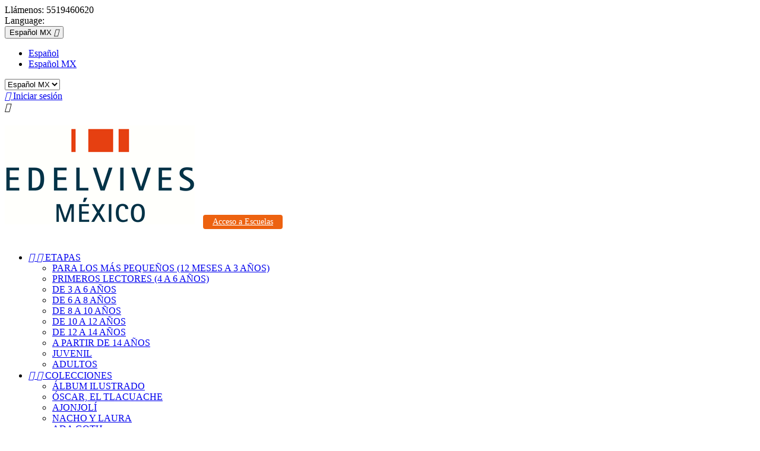

--- FILE ---
content_type: text/html; charset=utf-8
request_url: https://tienda.edelvivesmexico.com/index.php?id_category=30&controller=category
body_size: 8786
content:
<!doctype html>
<html lang="mx">

  <head>
    
      
  <meta charset="utf-8">


  <meta http-equiv="x-ua-compatible" content="ie=edge">



  <title>EDICIÓN DE LUJO</title>
  <meta name="description" content="">
  <meta name="keywords" content="">
        <link rel="canonical" href="https://tienda.edelvivesmexico.com/mx/30-edicion-de-lujo">
    
        



  <meta name="viewport" content="width=device-width, initial-scale=1">



  <link rel="icon" type="image/vnd.microsoft.icon" href="/img/favicon.ico?1747267919">
  <link rel="shortcut icon" type="image/x-icon" href="/img/favicon.ico?1747267919">



    <link rel="stylesheet" href="https://tienda.edelvivesmexico.com/themes/classic/assets/css/theme.css" type="text/css" media="all">
  <link rel="stylesheet" href="https://tienda.edelvivesmexico.com/modules/blockreassurance/views/dist/front.css" type="text/css" media="all">
  <link rel="stylesheet" href="https://tienda.edelvivesmexico.com/js/jquery/ui/themes/base/minified/jquery-ui.min.css" type="text/css" media="all">
  <link rel="stylesheet" href="https://tienda.edelvivesmexico.com/js/jquery/ui/themes/base/minified/jquery.ui.theme.min.css" type="text/css" media="all">
  <link rel="stylesheet" href="https://tienda.edelvivesmexico.com/modules/ps_imageslider/css/homeslider.css" type="text/css" media="all">
  <link rel="stylesheet" href="https://tienda.edelvivesmexico.com/modules/cz_imageslider/views/css/flexslider.css" type="text/css" media="all">
  <link rel="stylesheet" href="https://tienda.edelvivesmexico.com/themes/child_classic/assets/css/custom.css" type="text/css" media="all">




  

  <script type="text/javascript">
        var prestashop = {"cart":{"products":[],"totals":{"total":{"type":"total","label":"Total","amount":0,"value":"$0.00"}},"subtotals":{"products":{"type":"products","label":"Subtotal","amount":0,"value":"$0.00"},"discounts":null,"shipping":{"type":"shipping","label":"Shipping","amount":0,"value":"\u00a1Gratis!"},"tax":null},"products_count":0,"summary_string":"0 art\u00edculos","labels":{"tax_short":"(IVA inclu\u00eddo)","tax_long":"(impuestos incluidos)"},"id_address_delivery":0,"id_address_invoice":0,"is_virtual":false,"vouchers":{"allowed":0,"added":[]},"discounts":[],"minimalPurchase":0,"minimalPurchaseRequired":""},"currency":{"name":"peso mexicano","iso_code":"MXN","iso_code_num":"484","sign":"$"},"customer":{"lastname":null,"firstname":null,"email":null,"last_passwd_gen":null,"birthday":null,"newsletter":null,"newsletter_date_add":null,"ip_registration_newsletter":null,"optin":null,"website":null,"company":null,"siret":null,"ape":null,"outstanding_allow_amount":0,"max_payment_days":0,"note":null,"is_guest":0,"id_shop":null,"id_shop_group":null,"id_default_group":1,"date_add":null,"date_upd":null,"reset_password_token":null,"reset_password_validity":null,"id":null,"is_logged":false,"gender":{"type":null,"name":null,"id":null},"risk":{"name":null,"color":null,"percent":null,"id":null},"addresses":[]},"language":{"name":"Espa\u00f1ol MX (Spanish)","iso_code":"mx","locale":"es-MX","language_code":"es-mx","is_rtl":"0","date_format_lite":"d-m-Y","date_format_full":"d-m-Y H:i:s","id":4},"page":{"title":"","canonical":"https:\/\/tienda.edelvivesmexico.com\/mx\/30-edicion-de-lujo","meta":{"title":"EDICI\u00d3N DE LUJO","description":"","keywords":"","robots":"index"},"page_name":"category","body_classes":{"lang-mx":true,"lang-rtl":false,"country-MX":true,"currency-MXN":true,"layout-left-column":true,"page-category":true,"tax-display-enabled":true,"category-id-30":true,"category-EDICI\u00d3N DE LUJO":true,"category-id-parent-2":true,"category-depth-level-2":true},"admin_notifications":[]},"shop":{"name":"EDITORIAL EDELVIVES M\u00c9XICO","email":"ventaenlinea@edelvives.com.mx","registration_number":"","long":false,"lat":false,"logo":"\/img\/edelvives-mexico-logo-1747267919.jpg","stores_icon":"\/img\/logo_stores.png","favicon":"\/img\/favicon.ico","favicon_update_time":"1747267919","address":{"formatted":"EDITORIAL EDELVIVES M\u00c9XICO<br>Sabino 275<br>Santa Maria la Ribera<br>06400 Cuauht\u00e9moc<br>Distrito Federal<br>M\u00e9xico","address1":"Sabino 275","address2":"Santa Maria la Ribera","postcode":"06400","city":"Cuauht\u00e9moc","state":"Distrito Federal","country":"M\u00e9xico"},"phone":"5519460620","fax":""},"urls":{"base_url":"https:\/\/tienda.edelvivesmexico.com\/","current_url":"https:\/\/tienda.edelvivesmexico.com\/index.php?id_category=30&controller=category","shop_domain_url":"https:\/\/tienda.edelvivesmexico.com","img_ps_url":"https:\/\/tienda.edelvivesmexico.com\/img\/","img_cat_url":"https:\/\/tienda.edelvivesmexico.com\/img\/c\/","img_lang_url":"https:\/\/tienda.edelvivesmexico.com\/img\/l\/","img_prod_url":"https:\/\/tienda.edelvivesmexico.com\/img\/p\/","img_manu_url":"https:\/\/tienda.edelvivesmexico.com\/img\/m\/","img_sup_url":"https:\/\/tienda.edelvivesmexico.com\/img\/su\/","img_ship_url":"https:\/\/tienda.edelvivesmexico.com\/img\/s\/","img_store_url":"https:\/\/tienda.edelvivesmexico.com\/img\/st\/","img_col_url":"https:\/\/tienda.edelvivesmexico.com\/img\/co\/","img_url":"https:\/\/tienda.edelvivesmexico.com\/themes\/child_classic\/assets\/img\/","css_url":"https:\/\/tienda.edelvivesmexico.com\/themes\/child_classic\/assets\/css\/","js_url":"https:\/\/tienda.edelvivesmexico.com\/themes\/child_classic\/assets\/js\/","pic_url":"https:\/\/tienda.edelvivesmexico.com\/upload\/","pages":{"address":"https:\/\/tienda.edelvivesmexico.com\/mx\/direccion","addresses":"https:\/\/tienda.edelvivesmexico.com\/mx\/direcciones","authentication":"https:\/\/tienda.edelvivesmexico.com\/mx\/iniciar-sesion","cart":"https:\/\/tienda.edelvivesmexico.com\/mx\/carrito","category":"https:\/\/tienda.edelvivesmexico.com\/mx\/index.php?controller=category","cms":"https:\/\/tienda.edelvivesmexico.com\/mx\/index.php?controller=cms","contact":"https:\/\/tienda.edelvivesmexico.com\/mx\/contactenos","discount":"https:\/\/tienda.edelvivesmexico.com\/mx\/descuento","guest_tracking":"https:\/\/tienda.edelvivesmexico.com\/mx\/seguimiento-pedido-invitado","history":"https:\/\/tienda.edelvivesmexico.com\/mx\/historial-compra","identity":"https:\/\/tienda.edelvivesmexico.com\/mx\/datos-personales","index":"https:\/\/tienda.edelvivesmexico.com\/mx\/","my_account":"https:\/\/tienda.edelvivesmexico.com\/mx\/mi-cuenta","order_confirmation":"https:\/\/tienda.edelvivesmexico.com\/mx\/confirmacion-pedido","order_detail":"https:\/\/tienda.edelvivesmexico.com\/mx\/index.php?controller=order-detail","order_follow":"https:\/\/tienda.edelvivesmexico.com\/mx\/seguimiento-pedido","order":"https:\/\/tienda.edelvivesmexico.com\/mx\/un pedido","order_return":"https:\/\/tienda.edelvivesmexico.com\/mx\/index.php?controller=order-return","order_slip":"https:\/\/tienda.edelvivesmexico.com\/mx\/facturas-abono","pagenotfound":"https:\/\/tienda.edelvivesmexico.com\/mx\/pagina-no-encontrada","password":"https:\/\/tienda.edelvivesmexico.com\/mx\/recuperar-contrase\u00f1a","pdf_invoice":"https:\/\/tienda.edelvivesmexico.com\/mx\/index.php?controller=pdf-invoice","pdf_order_return":"https:\/\/tienda.edelvivesmexico.com\/mx\/index.php?controller=pdf-order-return","pdf_order_slip":"https:\/\/tienda.edelvivesmexico.com\/mx\/index.php?controller=pdf-order-slip","prices_drop":"https:\/\/tienda.edelvivesmexico.com\/mx\/productos-rebajados","product":"https:\/\/tienda.edelvivesmexico.com\/mx\/index.php?controller=product","search":"https:\/\/tienda.edelvivesmexico.com\/mx\/busqueda","sitemap":"https:\/\/tienda.edelvivesmexico.com\/mx\/Mapa del sitio","stores":"https:\/\/tienda.edelvivesmexico.com\/mx\/tiendas","supplier":"https:\/\/tienda.edelvivesmexico.com\/mx\/proveedor","register":"https:\/\/tienda.edelvivesmexico.com\/mx\/iniciar-sesion?create_account=1","order_login":"https:\/\/tienda.edelvivesmexico.com\/mx\/un pedido?login=1"},"theme_assets":"\/themes\/child_classic\/assets\/","actions":{"logout":"https:\/\/tienda.edelvivesmexico.com\/mx\/?mylogout="}},"configuration":{"display_taxes_label":true,"low_quantity_threshold":1,"is_b2b":false,"is_catalog":true,"show_prices":true,"opt_in":{"partner":true},"quantity_discount":{"type":"discount","label":"Descuento"},"voucher_enabled":0,"return_enabled":0,"number_of_days_for_return":14},"field_required":[],"breadcrumb":{"links":[{"title":"Inicio","url":"https:\/\/tienda.edelvivesmexico.com\/mx\/"},{"title":"EDICI\u00d3N DE LUJO","url":"https:\/\/tienda.edelvivesmexico.com\/mx\/30-edicion-de-lujo"}],"count":2},"link":{"protocol_link":"https:\/\/","protocol_content":"https:\/\/"},"time":1769818846,"static_token":"44be1c58d492df1446e842006e766cc0","token":"a9c328e330a92dad43b7240856aeb49b"};
        var psr_icon_color = "#F19D76";
      </script>


<script type="text/javascript" src="/themes/classic/assets/js/custom_rfc.js" defer></script>



  



    
  </head>

  <body id="category" class="lang-mx country-mx currency-mxn layout-left-column page-category tax-display-enabled category-id-30 category-edicion-de-lujo category-id-parent-2 category-depth-level-2">

    
      
    

    <main>
      
              

      <header id="header">
        
          
  <div class="header-banner">
    
  </div>



  <nav class="header-nav">
    <div class="container">
      <div class="row">
        <div class="hidden-sm-down">
          <div class="col-md-5 col-xs-12">
            <div id="_desktop_contact_link">
  <div id="contact-link">
          
      Llámenos: <span>5519460620</span>
      </div>
</div>

          </div>
          <div class="col-md-7 right-nav">
              <div id="_desktop_language_selector">
  <div class="language-selector-wrapper">
    <span id="language-selector-label" class="hidden-md-up">Language:</span>
    <div class="language-selector dropdown js-dropdown">
      <button data-toggle="dropdown" class="hidden-sm-down btn-unstyle" aria-haspopup="true" aria-expanded="false" aria-label="Language dropdown">
        <span class="expand-more">Español MX</span>
        <i class="material-icons expand-more">&#xE5C5;</i>
      </button>
      <ul class="dropdown-menu hidden-sm-down" aria-labelledby="language-selector-label">
                  <li >
            <a href="https://tienda.edelvivesmexico.com/es/30-edicion-de-lujo" class="dropdown-item" data-iso-code="es">Español</a>
          </li>
                  <li  class="current" >
            <a href="https://tienda.edelvivesmexico.com/mx/30-edicion-de-lujo" class="dropdown-item" data-iso-code="mx">Español MX</a>
          </li>
              </ul>
      <select class="link hidden-md-up" aria-labelledby="language-selector-label">
                  <option value="https://tienda.edelvivesmexico.com/es/30-edicion-de-lujo" data-iso-code="es">
            Español
          </option>
                  <option value="https://tienda.edelvivesmexico.com/mx/30-edicion-de-lujo" selected="selected" data-iso-code="mx">
            Español MX
          </option>
              </select>
    </div>
  </div>
</div>
<div id="_desktop_user_info">
  <div class="user-info">
          <a
        href="https://tienda.edelvivesmexico.com/mx/mi-cuenta"
        title="Acceda a su cuenta de cliente"
        rel="nofollow"
      >
        <i class="material-icons">&#xE7FF;</i>
        <span class="hidden-sm-down">Iniciar sesión</span>
      </a>
      </div>
</div>

          </div>
        </div>
        <div class="hidden-md-up text-sm-center mobile">
          <div class="float-xs-left" id="menu-icon">
            <i class="material-icons d-inline">&#xE5D2;</i>
          </div>
          <div class="float-xs-right" id="_mobile_cart"></div>
          <div class="float-xs-right" id="_mobile_user_info"></div>
          <div class="top-logo" id="_mobile_logo"></div>
          <div class="clearfix"></div>
        </div>
      </div>
    </div>
  </nav>



  <div class="header-top">
    <div class="container">
       <div class="row">
        <div class="col-md-2 hidden-sm-down" id="_desktop_logo">
            <style>

                .enlace-escuelas {
                    margin-left: 10px; background-color: #ED6210; border-radius: 4px;padding:4px;padding-left:16px;padding-right:16px;
                    display:inline-block;
                    color:white!important;
                    font-size: .875rem;
                }

                .enlace-escuelas:hover {
                    color: lightgray!important;
                }

            </style>

                            <h1 style="display:inline-block">
                  <a href="https://tienda.edelvivesmexico.com/">
                    <img class="logo img-responsive" src="/img/edelvives-mexico-logo-1747267919.jpg" alt="EDITORIAL EDELVIVES MÉXICO">
                  </a>
                </h1>

                <a class="enlace-escuelas" href="https://tienda.edelvivesmexico.com/index.php?id_category=111&controller=category">
                    Acceso a Escuelas
                </a>
                    </div>
        <div class="col-md-10 col-sm-12 position-static">
          

<div class="menu js-top-menu position-static hidden-sm-down" id="_desktop_top_menu">
              <ul class="top-menu" id="top-menu" data-depth="0">
                    <li class="category" id="category-18">
                          <a
                class="dropdown-item"
                href="https://tienda.edelvivesmexico.com/mx/18-etapas" data-depth="0"
                              >
                                  
                                    <span class="float-xs-right hidden-md-up">
                    <span data-target="#top_sub_menu_50896" data-toggle="collapse" class="navbar-toggler collapse-icons">
                      <i class="material-icons add">&#xE313;</i>
                      <i class="material-icons remove">&#xE316;</i>
                    </span>
                  </span>
                                ETAPAS
              </a>
                            <div  class="popover sub-menu js-sub-menu collapse" id="top_sub_menu_50896">
                          <ul class="top-menu"  data-depth="1">
                    <li class="category" id="category-40">
                          <a
                class="dropdown-item dropdown-submenu"
                href="https://tienda.edelvivesmexico.com/mx/40-para-los-mas-pequenos-12-meses-a-3-anos" data-depth="1"
                              >
                                PARA LOS MÁS PEQUEÑOS (12 MESES A 3 AÑOS)
              </a>
                          </li>
                    <li class="category" id="category-41">
                          <a
                class="dropdown-item dropdown-submenu"
                href="https://tienda.edelvivesmexico.com/mx/41-primeros-lectores-4-a-6-anos" data-depth="1"
                              >
                                PRIMEROS LECTORES (4 A 6 AÑOS)
              </a>
                          </li>
                    <li class="category" id="category-42">
                          <a
                class="dropdown-item dropdown-submenu"
                href="https://tienda.edelvivesmexico.com/mx/42-de-3-a-6-anos" data-depth="1"
                              >
                                DE 3 A 6 AÑOS
              </a>
                          </li>
                    <li class="category" id="category-43">
                          <a
                class="dropdown-item dropdown-submenu"
                href="https://tienda.edelvivesmexico.com/mx/43-de-6-a-8-anos" data-depth="1"
                              >
                                DE 6 A 8 AÑOS
              </a>
                          </li>
                    <li class="category" id="category-44">
                          <a
                class="dropdown-item dropdown-submenu"
                href="https://tienda.edelvivesmexico.com/mx/44-de-8-a-10-anos" data-depth="1"
                              >
                                DE 8 A 10 AÑOS
              </a>
                          </li>
                    <li class="category" id="category-45">
                          <a
                class="dropdown-item dropdown-submenu"
                href="https://tienda.edelvivesmexico.com/mx/45-de-10-a-12-anos" data-depth="1"
                              >
                                DE 10 A 12 AÑOS
              </a>
                          </li>
                    <li class="category" id="category-46">
                          <a
                class="dropdown-item dropdown-submenu"
                href="https://tienda.edelvivesmexico.com/mx/46-de-12-a-14-anos" data-depth="1"
                              >
                                DE 12 A 14 AÑOS
              </a>
                          </li>
                    <li class="category" id="category-47">
                          <a
                class="dropdown-item dropdown-submenu"
                href="https://tienda.edelvivesmexico.com/mx/47-a-partir-de-14-anos" data-depth="1"
                              >
                                A PARTIR DE 14 AÑOS
              </a>
                          </li>
                    <li class="category" id="category-48">
                          <a
                class="dropdown-item dropdown-submenu"
                href="https://tienda.edelvivesmexico.com/mx/48-juvenil" data-depth="1"
                              >
                                JUVENIL
              </a>
                          </li>
                    <li class="category" id="category-49">
                          <a
                class="dropdown-item dropdown-submenu"
                href="https://tienda.edelvivesmexico.com/mx/49-adultos" data-depth="1"
                              >
                                ADULTOS
              </a>
                          </li>
              </ul>
    
              </div>
                          </li>
                    <li class="category" id="category-19">
                          <a
                class="dropdown-item"
                href="https://tienda.edelvivesmexico.com/mx/19-colecciones" data-depth="0"
                              >
                                  
                                    <span class="float-xs-right hidden-md-up">
                    <span data-target="#top_sub_menu_88361" data-toggle="collapse" class="navbar-toggler collapse-icons">
                      <i class="material-icons add">&#xE313;</i>
                      <i class="material-icons remove">&#xE316;</i>
                    </span>
                  </span>
                                COLECCIONES
              </a>
                            <div  class="popover sub-menu js-sub-menu collapse" id="top_sub_menu_88361">
                          <ul class="top-menu"  data-depth="1">
                    <li class="category" id="category-50">
                          <a
                class="dropdown-item dropdown-submenu"
                href="https://tienda.edelvivesmexico.com/mx/50-album-ilustrado" data-depth="1"
                              >
                                ÁLBUM ILUSTRADO
              </a>
                          </li>
                    <li class="category" id="category-51">
                          <a
                class="dropdown-item dropdown-submenu"
                href="https://tienda.edelvivesmexico.com/mx/51-oscar-el-tlacuache" data-depth="1"
                              >
                                ÓSCAR, EL TLACUACHE
              </a>
                          </li>
                    <li class="category" id="category-52">
                          <a
                class="dropdown-item dropdown-submenu"
                href="https://tienda.edelvivesmexico.com/mx/52-ajonjoli" data-depth="1"
                              >
                                AJONJOLÍ
              </a>
                          </li>
                    <li class="category" id="category-53">
                          <a
                class="dropdown-item dropdown-submenu"
                href="https://tienda.edelvivesmexico.com/mx/53-nacho-y-laura" data-depth="1"
                              >
                                NACHO Y LAURA
              </a>
                          </li>
                    <li class="category" id="category-54">
                          <a
                class="dropdown-item dropdown-submenu"
                href="https://tienda.edelvivesmexico.com/mx/54-ada-goth" data-depth="1"
                              >
                                ADA GOTH
              </a>
                          </li>
                    <li class="category" id="category-55">
                          <a
                class="dropdown-item dropdown-submenu"
                href="https://tienda.edelvivesmexico.com/mx/55-scary-harry" data-depth="1"
                              >
                                SCARY HARRY
              </a>
                          </li>
                    <li class="category" id="category-56">
                          <a
                class="dropdown-item dropdown-submenu"
                href="https://tienda.edelvivesmexico.com/mx/56-los-cuadernos-de-violeta" data-depth="1"
                              >
                                LOS CUADERNOS DE VIOLETA
              </a>
                          </li>
                    <li class="category" id="category-57">
                          <a
                class="dropdown-item dropdown-submenu"
                href="https://tienda.edelvivesmexico.com/mx/57-de-dos-en-dos" data-depth="1"
                              >
                                DE DOS EN DOS
              </a>
                          </li>
                    <li class="category" id="category-58">
                          <a
                class="dropdown-item dropdown-submenu"
                href="https://tienda.edelvivesmexico.com/mx/58-osa-y-conejo" data-depth="1"
                              >
                                OSA Y CONEJO
              </a>
                          </li>
                    <li class="category" id="category-59">
                          <a
                class="dropdown-item dropdown-submenu"
                href="https://tienda.edelvivesmexico.com/mx/59-filipo-y-leo" data-depth="1"
                              >
                                FILIPO Y LEO
              </a>
                          </li>
                    <li class="category" id="category-60">
                          <a
                class="dropdown-item dropdown-submenu"
                href="https://tienda.edelvivesmexico.com/mx/60-descubre" data-depth="1"
                              >
                                DESCUBRE
              </a>
                          </li>
                    <li class="category" id="category-61">
                          <a
                class="dropdown-item dropdown-submenu"
                href="https://tienda.edelvivesmexico.com/mx/61-luciernaga" data-depth="1"
                              >
                                LUCIÉRNAGA
              </a>
                          </li>
                    <li class="category" id="category-62">
                          <a
                class="dropdown-item dropdown-submenu"
                href="https://tienda.edelvivesmexico.com/mx/62-el-fabuloso-mateo" data-depth="1"
                              >
                                EL FABULOSO MATEO
              </a>
                          </li>
                    <li class="category" id="category-63">
                          <a
                class="dropdown-item dropdown-submenu"
                href="https://tienda.edelvivesmexico.com/mx/63-crecemos-juntos" data-depth="1"
                              >
                                CRECEMOS JUNTOS
              </a>
                          </li>
                    <li class="category" id="category-64">
                          <a
                class="dropdown-item dropdown-submenu"
                href="https://tienda.edelvivesmexico.com/mx/64-escondites" data-depth="1"
                              >
                                ESCONDITES
              </a>
                          </li>
                    <li class="category" id="category-65">
                          <a
                class="dropdown-item dropdown-submenu"
                href="https://tienda.edelvivesmexico.com/mx/65-el-detective-gatlock" data-depth="1"
                              >
                                EL DETECTIVE GATLOCK
              </a>
                          </li>
                    <li class="category" id="category-66">
                          <a
                class="dropdown-item dropdown-submenu"
                href="https://tienda.edelvivesmexico.com/mx/66-enciclopedia-de-seres-magicos" data-depth="1"
                              >
                                ENCICLOPEDIA DE SERES MÁGICOS
              </a>
                          </li>
                    <li class="category" id="category-67">
                          <a
                class="dropdown-item dropdown-submenu"
                href="https://tienda.edelvivesmexico.com/mx/67-juega-con-los-monstruos" data-depth="1"
                              >
                                JUEGA CON LOS MONSTRUOS
              </a>
                          </li>
                    <li class="category" id="category-68">
                          <a
                class="dropdown-item dropdown-submenu"
                href="https://tienda.edelvivesmexico.com/mx/68-memento-monstrum" data-depth="1"
                              >
                                MEMENTO MONSTRUM
              </a>
                          </li>
                    <li class="category" id="category-69">
                          <a
                class="dropdown-item dropdown-submenu"
                href="https://tienda.edelvivesmexico.com/mx/69-familias-a-bordo" data-depth="1"
                              >
                                FAMILIAS A BORDO
              </a>
                          </li>
                    <li class="category" id="category-70">
                          <a
                class="dropdown-item dropdown-submenu"
                href="https://tienda.edelvivesmexico.com/mx/70-lobo-feroz" data-depth="1"
                              >
                                LOBO FEROZ
              </a>
                          </li>
                    <li class="category" id="category-71">
                          <a
                class="dropdown-item dropdown-submenu"
                href="https://tienda.edelvivesmexico.com/mx/71-mumin" data-depth="1"
                              >
                                MUMIN
              </a>
                          </li>
                    <li class="category" id="category-72">
                          <a
                class="dropdown-item dropdown-submenu"
                href="https://tienda.edelvivesmexico.com/mx/72-el-colegio-de-los-animales-magicos" data-depth="1"
                              >
                                EL COLEGIO DE LOS ANIMALES MÁGICOS
              </a>
                          </li>
                    <li class="category" id="category-73">
                          <a
                class="dropdown-item dropdown-submenu"
                href="https://tienda.edelvivesmexico.com/mx/73-en-ingles" data-depth="1"
                              >
                                EN INGLÉS
              </a>
                          </li>
                    <li class="category" id="category-74">
                          <a
                class="dropdown-item dropdown-submenu"
                href="https://tienda.edelvivesmexico.com/mx/74-girasol" data-depth="1"
                              >
                                GIRASOL
              </a>
                          </li>
                    <li class="category" id="category-75">
                          <a
                class="dropdown-item dropdown-submenu"
                href="https://tienda.edelvivesmexico.com/mx/75-ojos-de-medianoche" data-depth="1"
                              >
                                OJOS DE MEDIANOCHE
              </a>
                          </li>
                    <li class="category" id="category-76">
                          <a
                class="dropdown-item dropdown-submenu"
                href="https://tienda.edelvivesmexico.com/mx/76-literatura-clasica" data-depth="1"
                              >
                                LITERATURA CLÁSICA
              </a>
                          </li>
              </ul>
    
              </div>
                          </li>
                    <li class="category" id="category-113">
                          <a
                class="dropdown-item"
                href="https://tienda.edelvivesmexico.com/mx/113-clasicos-ilustrados" data-depth="0"
                              >
                                  
                                    <span class="float-xs-right hidden-md-up">
                    <span data-target="#top_sub_menu_20041" data-toggle="collapse" class="navbar-toggler collapse-icons">
                      <i class="material-icons add">&#xE313;</i>
                      <i class="material-icons remove">&#xE316;</i>
                    </span>
                  </span>
                                CLÁSICOS ILUSTRADOS
              </a>
                            <div  class="popover sub-menu js-sub-menu collapse" id="top_sub_menu_20041">
                          <ul class="top-menu"  data-depth="1">
                    <li class="category" id="category-34">
                          <a
                class="dropdown-item dropdown-submenu"
                href="https://tienda.edelvivesmexico.com/mx/34-antonio-lorente" data-depth="1"
                              >
                                ANTONIO LORENTE
              </a>
                          </li>
                    <li class="category" id="category-35">
                          <a
                class="dropdown-item dropdown-submenu"
                href="https://tienda.edelvivesmexico.com/mx/35-sebastien-perez" data-depth="1"
                              >
                                SÉBASTIEN PEREZ
              </a>
                          </li>
                    <li class="category" id="category-114">
                          <a
                class="dropdown-item dropdown-submenu"
                href="https://tienda.edelvivesmexico.com/mx/114-benjamin-lacombe" data-depth="1"
                              >
                                BENJAMIN LACOMBE
              </a>
                          </li>
                    <li class="category" id="category-116">
                          <a
                class="dropdown-item dropdown-submenu"
                href="https://tienda.edelvivesmexico.com/mx/116-rebecca-dautremer" data-depth="1"
                              >
                                RÉBECCA DAUTREMER
              </a>
                          </li>
              </ul>
    
              </div>
                          </li>
                    <li class="category" id="category-27">
                          <a
                class="dropdown-item"
                href="https://tienda.edelvivesmexico.com/mx/27-ideaka" data-depth="0"
                              >
                                  
                                    <span class="float-xs-right hidden-md-up">
                    <span data-target="#top_sub_menu_90578" data-toggle="collapse" class="navbar-toggler collapse-icons">
                      <i class="material-icons add">&#xE313;</i>
                      <i class="material-icons remove">&#xE316;</i>
                    </span>
                  </span>
                                IDEAKA
              </a>
                            <div  class="popover sub-menu js-sub-menu collapse" id="top_sub_menu_90578">
                          <ul class="top-menu"  data-depth="1">
                    <li class="category" id="category-80">
                          <a
                class="dropdown-item dropdown-submenu"
                href="https://tienda.edelvivesmexico.com/mx/80-naturaleza-pop-ups" data-depth="1"
                              >
                                NATURALEZA POP-UPS
              </a>
                          </li>
                    <li class="category" id="category-81">
                          <a
                class="dropdown-item dropdown-submenu"
                href="https://tienda.edelvivesmexico.com/mx/81-preguntas-curiosas" data-depth="1"
                              >
                                PREGUNTAS CURIOSAS
              </a>
                          </li>
                    <li class="category" id="category-82">
                          <a
                class="dropdown-item dropdown-submenu"
                href="https://tienda.edelvivesmexico.com/mx/82-libros-de-relajacion" data-depth="1"
                              >
                                LIBROS DE RELAJACIÓN
              </a>
                          </li>
                    <li class="category" id="category-83">
                          <a
                class="dropdown-item dropdown-submenu"
                href="https://tienda.edelvivesmexico.com/mx/83-mentes-curiosas" data-depth="1"
                              >
                                MENTES CURIOSAS
              </a>
                          </li>
                    <li class="category" id="category-84">
                          <a
                class="dropdown-item dropdown-submenu"
                href="https://tienda.edelvivesmexico.com/mx/84-gira-y-aprende" data-depth="1"
                              >
                                GIRA Y APRENDE
              </a>
                          </li>
                    <li class="category" id="category-85">
                          <a
                class="dropdown-item dropdown-submenu"
                href="https://tienda.edelvivesmexico.com/mx/85-biblioteca-para-mentes-curiosas" data-depth="1"
                              >
                                BIBLIOTECA PARA MENTES CURIOSAS
              </a>
                          </li>
                    <li class="category" id="category-86">
                          <a
                class="dropdown-item dropdown-submenu"
                href="https://tienda.edelvivesmexico.com/mx/86-quiero-ser" data-depth="1"
                              >
                                QUIERO SER
              </a>
                          </li>
                    <li class="category" id="category-87">
                          <a
                class="dropdown-item dropdown-submenu"
                href="https://tienda.edelvivesmexico.com/mx/87-libros-ilustrados-de-juegos-y-actividades" data-depth="1"
                              >
                                LIBROS ILUSTRADOS DE JUEGOS Y ACTIVIDADES
              </a>
                          </li>
                    <li class="category" id="category-88">
                          <a
                class="dropdown-item dropdown-submenu"
                href="https://tienda.edelvivesmexico.com/mx/88-animales-invisibles" data-depth="1"
                              >
                                ANIMALES INVISIBLES
              </a>
                          </li>
                    <li class="category" id="category-89">
                          <a
                class="dropdown-item dropdown-submenu"
                href="https://tienda.edelvivesmexico.com/mx/89-quiero-ser" data-depth="1"
                              >
                                QUIERO SER
              </a>
                          </li>
                    <li class="category" id="category-90">
                          <a
                class="dropdown-item dropdown-submenu"
                href="https://tienda.edelvivesmexico.com/mx/90-libros-de-steam" data-depth="1"
                              >
                                LIBROS DE STEAM
              </a>
                          </li>
                    <li class="category" id="category-91">
                          <a
                class="dropdown-item dropdown-submenu"
                href="https://tienda.edelvivesmexico.com/mx/91-tom-viaja-en-el-tiempo" data-depth="1"
                              >
                                TOM VIAJA EN EL TIEMPO
              </a>
                          </li>
              </ul>
    
              </div>
                          </li>
                    <li class="category" id="category-36">
                          <a
                class="dropdown-item"
                href="https://tienda.edelvivesmexico.com/mx/36-libros-de-texto" data-depth="0"
                              >
                                  
                                    <span class="float-xs-right hidden-md-up">
                    <span data-target="#top_sub_menu_49546" data-toggle="collapse" class="navbar-toggler collapse-icons">
                      <i class="material-icons add">&#xE313;</i>
                      <i class="material-icons remove">&#xE316;</i>
                    </span>
                  </span>
                                LIBROS DE TEXTO
              </a>
                            <div  class="popover sub-menu js-sub-menu collapse" id="top_sub_menu_49546">
                          <ul class="top-menu"  data-depth="1">
                    <li class="category" id="category-103">
                          <a
                class="dropdown-item dropdown-submenu"
                href="https://tienda.edelvivesmexico.com/mx/103-bachillerato" data-depth="1"
                              >
                                BACHILLERATO
              </a>
                          </li>
                    <li class="category" id="category-104">
                          <a
                class="dropdown-item dropdown-submenu"
                href="https://tienda.edelvivesmexico.com/mx/104-grafismo-creativo" data-depth="1"
                              >
                                GRAFISMO CREATIVO
              </a>
                          </li>
                    <li class="category" id="category-105">
                          <a
                class="dropdown-item dropdown-submenu"
                href="https://tienda.edelvivesmexico.com/mx/105-crea" data-depth="1"
                              >
                                CREA
              </a>
                          </li>
                    <li class="category" id="category-106">
                          <a
                class="dropdown-item dropdown-submenu"
                href="https://tienda.edelvivesmexico.com/mx/106-emprende" data-depth="1"
                              >
                                EMPRENDE
              </a>
                          </li>
              </ul>
    
              </div>
                          </li>
                    <li class="category" id="category-37">
                          <a
                class="dropdown-item"
                href="https://tienda.edelvivesmexico.com/mx/37-pastoral-misionera" data-depth="0"
                              >
                                  
                                    <span class="float-xs-right hidden-md-up">
                    <span data-target="#top_sub_menu_2791" data-toggle="collapse" class="navbar-toggler collapse-icons">
                      <i class="material-icons add">&#xE313;</i>
                      <i class="material-icons remove">&#xE316;</i>
                    </span>
                  </span>
                                PASTORAL MISIONERA
              </a>
                            <div  class="popover sub-menu js-sub-menu collapse" id="top_sub_menu_2791">
                          <ul class="top-menu"  data-depth="1">
                    <li class="category" id="category-107">
                          <a
                class="dropdown-item dropdown-submenu"
                href="https://tienda.edelvivesmexico.com/mx/107-biblico-tanak" data-depth="1"
                              >
                                BÍBLICO TANAK
              </a>
                          </li>
                    <li class="category" id="category-108">
                          <a
                class="dropdown-item dropdown-submenu"
                href="https://tienda.edelvivesmexico.com/mx/108-cuentame-tu-vida" data-depth="1"
                              >
                                CUÉNTAME TU VIDA
              </a>
                          </li>
                    <li class="category" id="category-109">
                          <a
                class="dropdown-item dropdown-submenu"
                href="https://tienda.edelvivesmexico.com/mx/109-clasicos-y-mas" data-depth="1"
                              >
                                CLÁSICOS Y MÁS
              </a>
                          </li>
                    <li class="category" id="category-110">
                          <a
                class="dropdown-item dropdown-submenu"
                href="https://tienda.edelvivesmexico.com/mx/110-edufe-material-de-apoyo" data-depth="1"
                              >
                                EDUFE-MATERIAL DE APOYO
              </a>
                          </li>
                    <li class="category" id="category-111">
                          <a
                class="dropdown-item dropdown-submenu"
                href="https://tienda.edelvivesmexico.com/mx/111-khaf" data-depth="1"
                              >
                                KHAF
              </a>
                          </li>
                    <li class="category" id="category-112">
                          <a
                class="dropdown-item dropdown-submenu"
                href="https://tienda.edelvivesmexico.com/mx/112-asamblea" data-depth="1"
                              >
                                ASAMBLEA
              </a>
                          </li>
              </ul>
    
              </div>
                          </li>
                    <li class="category" id="category-38">
                          <a
                class="dropdown-item"
                href="https://tienda.edelvivesmexico.com/mx/38-licencias-digitales" data-depth="0"
                              >
                                LICENCIAS DIGITALES
              </a>
                          </li>
                    <li class="category" id="category-39">
                          <a
                class="dropdown-item"
                href="https://tienda.edelvivesmexico.com/mx/39-novedades" data-depth="0"
                              >
                                NOVEDADES
              </a>
                          </li>
              </ul>
    
    <div class="clearfix"></div>
</div>
<!-- Block search module TOP -->
<div id="search_widget" class="search-widget" data-search-controller-url="//tienda.edelvivesmexico.com/mx/busqueda">
	<form method="get" action="//tienda.edelvivesmexico.com/mx/busqueda">
		<input type="hidden" name="controller" value="search">
		<input type="text" name="s" value="" placeholder="Búsqueda en catálogo" aria-label="Search">
		<button type="submit">
			<i class="material-icons search">&#xE8B6;</i>
      <span class="hidden-xl-down">Search</span>
		</button>
	</form>
</div>
<!-- /Block search module TOP -->

          <div class="clearfix"></div>
        </div>
      </div>
      <div id="mobile_top_menu_wrapper" class="row hidden-md-up" style="display:none;">
        <div class="js-top-menu mobile" id="_mobile_top_menu"></div>
        <div class="js-top-menu-bottom">
          <div id="_mobile_currency_selector"></div>
          <div id="_mobile_language_selector"></div>
          <div id="_mobile_contact_link"></div>
        </div>
      </div>
    </div>
  </div>
  

        
      </header>

      
        
<aside id="notifications">
  <div class="container">
    
    
    
      </div>
</aside>
      

      <section id="wrapper">
        
        <div class="container">
          
            <nav data-depth="2" class="breadcrumb hidden-sm-down">
  <ol itemscope itemtype="http://schema.org/BreadcrumbList">
    
              
          <li itemprop="itemListElement" itemscope itemtype="http://schema.org/ListItem">
            <a itemprop="item" href="https://tienda.edelvivesmexico.com/mx/">
              <span itemprop="name">Inicio</span>
            </a>
            <meta itemprop="position" content="1">
          </li>
        
              
          <li itemprop="itemListElement" itemscope itemtype="http://schema.org/ListItem">
            <a itemprop="item" href="https://tienda.edelvivesmexico.com/mx/30-edicion-de-lujo">
              <span itemprop="name">EDICIÓN DE LUJO</span>
            </a>
            <meta itemprop="position" content="2">
          </li>
        
          
  </ol>
</nav>
          

          
            <div id="left-column" class="col-xs-12 col-sm-4 col-md-3">
                              


<div class="block-categories hidden-sm-down">
  <ul class="category-top-menu">
    <li><a class="text-uppercase h6" href="https://tienda.edelvivesmexico.com/mx/30-edicion-de-lujo">EDICIÓN DE LUJO</a></li>
    <li>  </li>
  </ul>
</div>

                          </div>
          

          
  <div id="content-wrapper" class="left-column col-xs-12 col-sm-8 col-md-9">
    
    
  <section id="main">

    
    <!-- category.tpl redefining product_list_header -->

    
    
    

    <div id="js-product-list-header">
            <div class="zblock-category card card-block">
            
            <div class="block-category card card-block">
                <h1 class="h1">EDICIÓN DE LUJO</h1>
                <div class="block-category-inner">
                                                        </div>
            </div>
            
        </div>
    
    
    </div>

    
    <!-- /category.tpl redefining product_list_header -->


    <section id="products">
              <div id="js-product-list-top"></div>

        <div id="js-product-list">
          <section id="content" class="page-content page-not-found">
  

    <h4>Sorry for the inconvenience.</h4>
    <p>Search again what you are looking for</p>

    
      <!-- Block search module TOP -->
<div id="search_widget" class="search-widget" data-search-controller-url="//tienda.edelvivesmexico.com/mx/busqueda">
	<form method="get" action="//tienda.edelvivesmexico.com/mx/busqueda">
		<input type="hidden" name="controller" value="search">
		<input type="text" name="s" value="" placeholder="Búsqueda en catálogo" aria-label="Search">
		<button type="submit">
			<i class="material-icons search">&#xE8B6;</i>
      <span class="hidden-xl-down">Search</span>
		</button>
	</form>
</div>
<!-- /Block search module TOP -->

    

    
      
    

  
</section>
        </div>

        <div id="js-product-list-bottom"></div>
          </section>

  </section>

    
  </div>


          
        </div>
        
      </section>

      <footer id="footer">
        
          <div class="container">
  <div class="row">
    
      
  <div class="block-social col-lg-4 col-md-12 col-sm-12">
    <ul>
              <li class="facebook"><a href="https://www.facebook.com/edelvives.mexico/" target="_blank">Facebook</a></li>
              <li class="youtube"><a href="https://www.youtube.com/@edelvivesmexico" target="_blank">YouTube</a></li>
              <li class="instagram"><a href="https://www.instagram.com/edelvivesmexico/" target="_blank">Instagram</a></li>
              <li class="linkedin"><a href="https://mx.linkedin.com/in/edelvives-mexico" target="_blank">LinkedIn</a></li>
          </ul>
  </div>


    
  </div>
</div>
<div class="footer-container">
  <div class="container">
    <div class="row">
      
        <div class="col-md-6 links">
  <div class="row">
      <div class="col-md-6 wrapper">
      <p class="h3 hidden-sm-down">PRODUCTOS</p>
            <div class="title clearfix hidden-md-up" data-target="#footer_sub_menu_80587" data-toggle="collapse">
        <span class="h3">PRODUCTOS</span>
        <span class="float-xs-right">
          <span class="navbar-toggler collapse-icons">
            <i class="material-icons add">&#xE313;</i>
            <i class="material-icons remove">&#xE316;</i>
          </span>
        </span>
      </div>
      <ul id="footer_sub_menu_80587" class="collapse">
                  <li>
            <a
                id="link-product-page-prices-drop-1"
                class="cms-page-link"
                href="https://tienda.edelvivesmexico.com/mx/productos-rebajados"
                title="On-sale products"
                            >
              Ofertas
            </a>
          </li>
                  <li>
            <a
                id="link-product-page-new-products-1"
                class="cms-page-link"
                href="https://tienda.edelvivesmexico.com/mx/novedades"
                title="New products"
                            >
              Nuevos productos
            </a>
          </li>
                  <li>
            <a
                id="link-product-page-best-sales-1"
                class="cms-page-link"
                href="https://tienda.edelvivesmexico.com/mx/mas-vendidos"
                title="Best sales"
                            >
              Los más vendidos
            </a>
          </li>
              </ul>
    </div>
      <div class="col-md-6 wrapper">
      <p class="h3 hidden-sm-down">NOSOTROS</p>
            <div class="title clearfix hidden-md-up" data-target="#footer_sub_menu_57822" data-toggle="collapse">
        <span class="h3">NOSOTROS</span>
        <span class="float-xs-right">
          <span class="navbar-toggler collapse-icons">
            <i class="material-icons add">&#xE313;</i>
            <i class="material-icons remove">&#xE316;</i>
          </span>
        </span>
      </div>
      <ul id="footer_sub_menu_57822" class="collapse">
                  <li>
            <a
                id="link-cms-page-2-2"
                class="cms-page-link"
                href="https://tienda.edelvivesmexico.com/mx/content/2-aviso-legal"
                title="Aviso legal"
                            >
              Aviso legal
            </a>
          </li>
                  <li>
            <a
                id="link-cms-page-3-2"
                class="cms-page-link"
                href="https://tienda.edelvivesmexico.com/mx/content/3-terminos-y-condiciones-de-uso"
                title="Nuestros términos y condiciones"
                            >
              Términos y condiciones
            </a>
          </li>
                  <li>
            <a
                id="link-cms-page-4-2"
                class="cms-page-link"
                href="https://tienda.edelvivesmexico.com/mx/content/4-sobre-nosotros"
                title="Averigüe más sobre nosotros"
                            >
              Sobre nosotros
            </a>
          </li>
              </ul>
    </div>
    </div>
</div>
<div id="block_myaccount_infos" class="col-md-3 links wrapper">
  <p class="h3 myaccount-title hidden-sm-down">
    <a class="text-uppercase" href="https://tienda.edelvivesmexico.com/mx/mi-cuenta" rel="nofollow">
      Su cuenta
    </a>
  </p>
  <div class="title clearfix hidden-md-up" data-target="#footer_account_list" data-toggle="collapse">
    <span class="h3">Su cuenta</span>
    <span class="float-xs-right">
      <span class="navbar-toggler collapse-icons">
        <i class="material-icons add">&#xE313;</i>
        <i class="material-icons remove">&#xE316;</i>
      </span>
    </span>
  </div>
  <ul class="account-list collapse" id="footer_account_list">
            <li>
          <a href="https://tienda.edelvivesmexico.com/mx/direcciones" title="Direcciones" rel="nofollow">
            Direcciones
          </a>
        </li>
            <li>
          <a href="https://tienda.edelvivesmexico.com/mx/facturas-abono" title="Facturas por abono" rel="nofollow">
            Facturas por abono
          </a>
        </li>
            <li>
          <a href="https://tienda.edelvivesmexico.com/mx/datos-personales" title="Información personal" rel="nofollow">
            Información personal
          </a>
        </li>
            <li>
          <a href="https://tienda.edelvivesmexico.com/mx/historial-compra" title="Pedidos" rel="nofollow">
            Pedidos
          </a>
        </li>
        
	</ul>
</div>

<div class="block-contact col-md-3 links wrapper">
  <div class="hidden-sm-down">
    <p class="h4 text-uppercase block-contact-title">Store information</p>
      EDITORIAL EDELVIVES MÉXICO<br />Sabino 275<br />Santa Maria la Ribera<br />06400 Cuauhtémoc<br />Distrito Federal<br />México
              <br>
        
        Llámenos: <span>5519460620</span>
                          <br>
        
        Email us: <a href="mailto:ventaenlinea@edelvives.com.mx" class="dropdown">ventaenlinea@edelvives.com.mx</a>
        </div>
  <div class="hidden-md-up">
    <div class="title">
      <a class="h3" href="https://tienda.edelvivesmexico.com/mx/tiendas">Store information</a>
    </div>
  </div>
</div>

      
    </div>
    <div class="row">
      
        
      
    </div>
    <div class="row">
      <div class="col-md-12">
        <p class="text-sm-center">
          
            <a class="_blank" href="https://www.prestashop.com" target="_blank" rel="nofollow">
              © 2026 - Ecommerce software by PrestaShop™
            </a>
          
        </p>
      </div>
    </div>
  </div>
</div>
        
      </footer>

    </main>

    
        <script type="text/javascript" src="https://tienda.edelvivesmexico.com/themes/core.js" ></script>
  <script type="text/javascript" src="https://tienda.edelvivesmexico.com/themes/classic/assets/js/theme.js" ></script>
  <script type="text/javascript" src="https://tienda.edelvivesmexico.com/modules/blockreassurance/views/dist/front.js" ></script>
  <script type="text/javascript" src="https://tienda.edelvivesmexico.com/js/jquery/ui/jquery-ui.min.js" ></script>
  <script type="text/javascript" src="https://tienda.edelvivesmexico.com/modules/ps_imageslider/js/responsiveslides.min.js" ></script>
  <script type="text/javascript" src="https://tienda.edelvivesmexico.com/modules/ps_imageslider/js/homeslider.js" ></script>
  <script type="text/javascript" src="https://tienda.edelvivesmexico.com/modules/ps_searchbar/ps_searchbar.js" ></script>
  <script type="text/javascript" src="https://tienda.edelvivesmexico.com/modules/cz_imageslider/views/js/jquery.flexslider-min.js" ></script>
  <script type="text/javascript" src="https://tienda.edelvivesmexico.com/themes/classic/assets/js/custom.js" ></script>




<script type="text/javascript" src="/themes/classic/assets/js/custom_rfc.js" defer></script>
    

    
      
    
  </body>

</html>